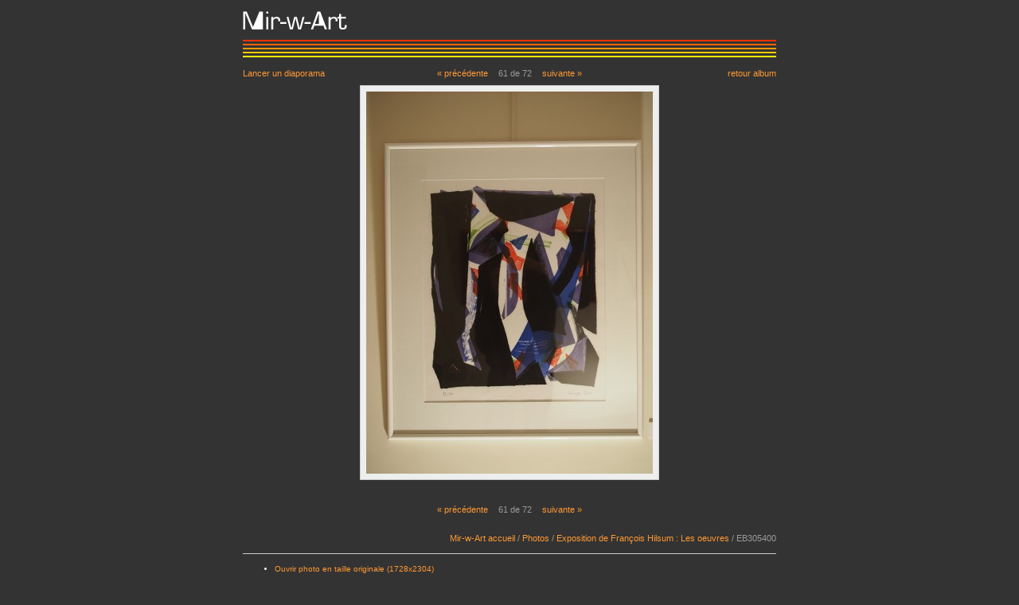

--- FILE ---
content_type: text/html; charset=UTF-8
request_url: http://www.mir-w-art.org/photos/v/fh14-oeuvres/EB305400.JPG.html?g2_GALLERYSID=f147707323ec3af56ea9d4cde73c38c6
body_size: 1314
content:
<!DOCTYPE html PUBLIC "-//W3C//DTD XHTML 1.0 Strict//EN" "http://www.w3.org/TR/xhtml1/DTD/xhtml1-strict.dtd">
<html>
  <head>
        
<meta http-equiv="Content-Type" content="text/html; charset=UTF-8"/>

              <title>Mir-w-Art : EB305400</title>
    
        <link rel="stylesheet" type="text/css" href="http://www.mir-w-art.org/photos/themes/mwg2/theme.css"/>
  </head>
  <body class="gallery">
    <div id="gallery" class="safari">
            <div class="header">
	  <div id="galrap">
	  	<div id="galmasthead">
			<a href="/accueil.html"><img src="/assets/mw-logo-1.jpg" border="0"></a>
	  	</div>
		<div id="gallinecontainer">
		<br>
	  	</div>
	  </div>
	  </div>

      <div class="content">
	  
      	  
	  

			  
<div id="photopage">

				    <a href="http://www.mir-w-art.org/photos/main.php?g2_view=slideshow.Slideshow&amp;g2_itemId=3284&amp;g2_GALLERYSID=8ac84766ec24efa34c506eacd801dbed" class="slideshowlink">Lancer un diaporama</a>
		
  
    <div id="corenavigator">
<div class="block-core-Navigator">
  <div class="first-and-previous">
    <a href="http://www.mir-w-art.org/photos/v/fh14-oeuvres/EB305399.JPG.html?g2_GALLERYSID=8ac84766ec24efa34c506eacd801dbed" class="previous">&laquo; précédente</a>
  </div>
    <span class="current">
    	61 de 72
      </span>
    <div class="next-and-last">
    <a href="http://www.mir-w-art.org/photos/v/fh14-oeuvres/EB305401.JPG.html?g2_GALLERYSID=8ac84766ec24efa34c506eacd801dbed" class="next">suivante &raquo;</a>
  </div>
</div>
</div>

<a href="http://www.mir-w-art.org/photos/v/fh14-oeuvres/?g2_highlightId=3284&amp;g2_GALLERYSID=8ac84766ec24efa34c506eacd801dbed" class="retourlink">
    retour album</a>

<h2>EB305400</h2>

	
			<div class="gallery-photo">
			<img src="http://www.mir-w-art.org/photos/d/3285-2/EB305400.JPG?g2_GALLERYSID=8ac84766ec24efa34c506eacd801dbed" width="360" height="480" usemap="#prevnext" alt="EB305400" longdesc=""/>
		</div>
	

<map name="prevnext">
	<area shape="rect" coords="0,0,179,480" href="http://www.mir-w-art.org/photos/v/fh14-oeuvres/EB305399.JPG.html?g2_GALLERYSID=8ac84766ec24efa34c506eacd801dbed" />
	<area shape="rect" coords="180,0,360,480" href="http://www.mir-w-art.org/photos/v/fh14-oeuvres/EB305401.JPG.html?g2_GALLERYSID=8ac84766ec24efa34c506eacd801dbed" />
</map>

	<p><div class="descriptiontext"></p></div>

<br style="clear: both;" />

<div class="slideshowlink"> </div>

  
    <div id="corenavigator">
<div class="block-core-Navigator">
  <div class="first-and-previous">
    <a href="http://www.mir-w-art.org/photos/v/fh14-oeuvres/EB305399.JPG.html?g2_GALLERYSID=8ac84766ec24efa34c506eacd801dbed" class="previous">&laquo; précédente</a>
  </div>
    <span class="current">
    	61 de 72
      </span>
    <div class="next-and-last">
    <a href="http://www.mir-w-art.org/photos/v/fh14-oeuvres/EB305401.JPG.html?g2_GALLERYSID=8ac84766ec24efa34c506eacd801dbed" class="next">suivante &raquo;</a>
  </div>
</div>
</div>

<br style="clear: both;" />
<br>
	<div class="breadcrumb">
	  <div class="block-core-BreadCrumb">
	<a href="/accueil.html">Mir-w-Art accueil</a> /
      <a href="http://www.mir-w-art.org/photos/v/?g2_highlightId=3085&amp;g2_GALLERYSID=8ac84766ec24efa34c506eacd801dbed"
     class="BreadCrumb-1">
    Photos</a>
     /       <a href="http://www.mir-w-art.org/photos/v/fh14-oeuvres/?g2_highlightId=3284&amp;g2_GALLERYSID=8ac84766ec24efa34c506eacd801dbed"
     class="BreadCrumb-2">
    Exposition de François Hilsum : Les oeuvres</a>
     /   
    <span class="BreadCrumb-3">
     EB305400</span>
  </div>
	  <br style="clear: both;" />
	</div>

<hr />

        				<ul>
					<li>
                        <a href="http://www.mir-w-art.org/photos/d/3284-1/EB305400.JPG?g2_GALLERYSID=8ac84766ec24efa34c506eacd801dbed" target="_blank">
                        Ouvrir photo en taille originale
                        (1728x2304)                        </a>
					</li>
                </ul>
        

		<ul>
		  <li>
	    <a href="http://www.mir-w-art.org/photos/main.php?g2_view=slideshow.Slideshow&amp;g2_itemId=3284&amp;g2_GALLERYSID=8ac84766ec24efa34c506eacd801dbed">Lancer un diaporama</a>
	  </li>
		</ul>


	

</div>
	
	<div class="footer">
	  Powered by <a href="http://gallery.menalto.com/" >Gallery 2.0</a>
	</div>
      </div>
            </div>

        

        
  </body>
</html>

--- FILE ---
content_type: text/css
request_url: http://www.mir-w-art.org/photos/themes/mwg2/theme.css
body_size: 1563
content:
/* -- Main layout definitions ------------- */

body.gallery {
	font-family: Verdana, Arial, sans-serif;
	font-size: small;
	margin: 0 0 0 0;
	margin-top: 0px;
	margin-left: 0px;
	background-color: #333;
	color: white;
	text-align: center;
	border: none;
}

/* -- Header container definitions ------------- */

#galrap {
	width: 670px;
	margin: 0 auto;
	text-align: left;  /* IE 5.5 hack part II */
}

#galmasthead {
	text-align: left;
	margin-top: 13px;
	height: 31px;
	display: block;
	width: 150px;
	padding-bottom: 4px;
}

#gallinecontainer {
	heigth: 30px;
	background: url("../../../assets/mw-horlines.gif") repeat-x;
	padding: 0px 0px 23px 0px;
}

/* These settings are optimized for 640x480 scaled image and 
   120x120 thumbnail size. You may want to change these 
   according to you size settings */

.content {
	width: 670px;
	border: none;
}

.gallery-thumb {
	width: 150px;
	height: 150px;
}

.gallery-album {
	width: 46%; /* Change to 96% if you want 1 Album per line */
	padding-right: 3%;
	height: 180px;
}

a {
	color: #f93;
	text-decoration: none;
}

a:hover {
	text-decoration: underline;
}


hr {
	color: #fff;
	height: 1px;
	border: none;
	border-bottom: 1px solid #ccc;
	margin: 0;
	padding: 0;
	clear: both;
}

.clear {
	clear: both;
}

.breadcrumb {
	float: right;
	color: #999;
	font-size: 85%;
}

.content {
	clear: both;
	margin: 0 auto;
	text-align: left;
}

.footer, .footer a {
	font-size: 8px;
	color: #999;
	margin-top: 80px;
	text-align: center;
	margin-bottom: 20px;
}

.gallery h2 {
	clear: both;
	color: silver;
	margin: 1.5em 0;
	padding-bottom: 0.2em;
	border-bottom: 1px solid #ccc;
	font-size: 1.2em;
}

.gallery h3 {
	clear: both;
	color: gray;
	margin: 0 0;
	font-size: 110%;
	padding-bottom: 10px;
}

.gallery #photopage h2 {
	display: none;
}


/* -- Gallery thumbnails ------------------ */

.gallery-thumb {
	margin: 7px;
	float: left;
	text-align: center;
}

.gallery-thumb img {
	background: #333;
	border: 1px solid #ccc;
	padding: 7px;
	margin: 1px;
	-moz-border-radius: 5px;
}

.gallery-thumb a img {
	border-color: #666;
}

.gallery-thumb a:hover img {
	border-width: 2px;
	border-color: #f93;
	margin: 0;
	-moz-border-radius: 7px;
}


/* -- Gallery Album listing --------------- */

.gallery-albums {
	clear: both;
}

.gallery-albums h4 {
	margin: 10px 0 10px 0;
	font-size: 110%;
}

.gallery-albums .gallery-thumb {
	margin-right: 5px !important;
}

.gallery-album {
	display: block;
	float: left;
	overflow: hidden;
}

.gallery-album p {
	font-size: 90%;
	color: grey;
}

.gallery-album .meta {
	margin-top: 3px;
	color: #999;
	font-size: 75%;
}


/* -- Gallery Items ----------------------- */

.gallery-items {
	margin: 0;
	clear: both;
}


/* -- Gallery Photo (detail page) --------- */

.gallery-photo {
	text-align: center;
}

.gallery-photo img {
	background: #eee;
	border: 1px solid #ccc;
	padding: 7px;
	-moz-border-radius: 5px;
}


/* -- Navigator --------------------------- */

#corenavigator {
	float: left;
	display: inline;
	text-align: center;
	width: 270px;
	margin-bottom: 10px;
}

.block-core-Navigator {
	margin: 0 0 0 0;
	height: 11px;
	width: 270px;
	font-size: 85%;
	color: #999;
	text-align: center;
}

.block-core-Navigator .current,
.block-core-Navigator .first-and-previous,
.block-core-Navigator .next-and-last {
	display: inline;
}

.block-core-Navigator .first, 
.block-core-Navigator .last {
	/* Hide "first" and "last" links, as we already have
	   links for "previous" and "next" */
	display: hidden;
}

.block-core-Navigator .current {
	margin: 0 10px;
}

.dimmed {
	display: inline;
	color: #999;
}


/* -- System & item links ---------------------------- */

ul li {
	font-size: 80%;
}



/* -- ExifInfo ---------------------------- */

.block-exif-ExifInfo div {
	font-size: 0.8em;
	color: #999;
	margin: 1em 0;
}

table.gbDataTable {
	width: 100%;
	font-size: 0.8em;
	margin: 1.5em 0;
}

table.gbDataTable .gbOdd {
	font-weight: bold;
}

/* -- Slideshow ---------------------------- */

#tools {
	display: none;
}

.gbItemImage {
	text-align: center;
}

.gbItemImage img {
	text-align: center;
	background: #eee;
	border: 1px solid #ccc;
	padding: 7px;
	-moz-border-radius: 5px;
}

#textBanner #title, #textBanner #date, #textBanner #summary,
#textBanner .gititle, #textBanner .gidescription {
	visibility: hidden;
	float: left;
	font-size: 10%;
	width: 0px;
	overflow: hidden;	
}

#textBanner {
	margin-top: 10px;
}

#gsContent {
	border: none;
}

#toolbar {
	width: 670px;
	height: 11px;
	font-size: 85%;
	color: #999;
	text-align: center;
	margin-bottom: 10px;
}

#slideshownavigator {
	width: 270px;
	text-align: center;
	float: left;
}

#leftssnav {
	width: 200px;
	text-align: left;
	float: left;
}

#rightssnav {
	width: 200px;
	text-align: right;
	float: left;
}

#slideshownavigator .current {
	margin: 0 10px;
}

#pause, #stop {
	display: inline;
}

#toolbar2 {
	margin: 30px 0 10px 0;
	font-size: 85%;
	color: #999;
	text-align: center;
}

/* -- Definitions used on photo detail page and slideshow page -- */

.slideshowlink {
	float: left;
	display: inline;
	font-size: 85%;
	height: 11px;
	width: 200px;
}

.retourlink {
	float: left;
	display: inline;
	font-size: 85%;
	height: 11px;
	width: 200px;
	text-align: right;
}

.descriptiontext {
	color: white;
	font-size: 90%;
}
